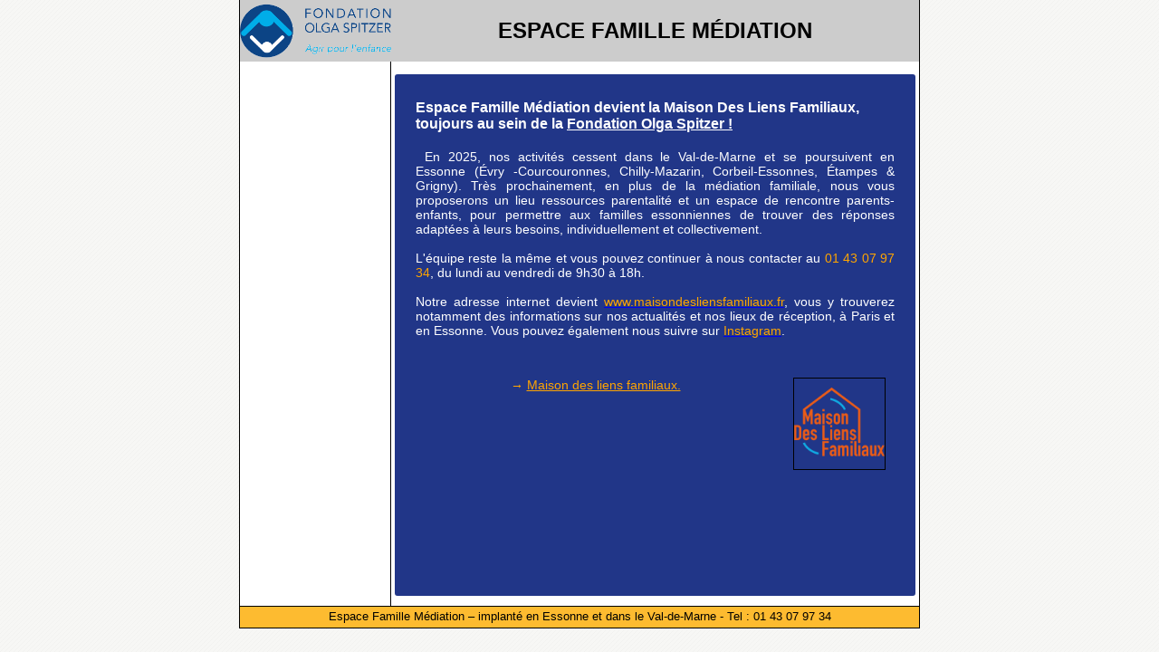

--- FILE ---
content_type: text/html
request_url: https://www.famille-mediation.fr/
body_size: 1592
content:
<!DOCTYPE html PUBLIC "-//W3C//DTD XHTML 1.0 Transitional//EN" "http://www.w3.org/TR/xhtml1/DTD/xhtml1-transitional.dtd">
<html xmlns="http://www.w3.org/1999/xhtml">
<head>
<title>Espace Famille Mediation </title>
<meta name="Description" content="Espace Famille Mediation fait partie de l'association Olga Spitzer qui existe depuis 1923 et ouevre depuis sa cr�ation pour la protection de l'enfance. EFM s'adresse en priorit� aux parents ensemble ou individuelement et aux familles desireuses d'etre soutenues dans les dificult�s qu'elles rencontrent" />
<meta name="keywords" content="efm, mediation famille" />
<meta http-equiv="Content-Type" content="text/html; charset=UTF-8">
<meta name="language" content="fr">
<meta http-equiv="content-language" content="fr">
<link href="res/css/style.css" rel="stylesheet" type="text/css">
<link href="res/css/email.css" rel="stylesheet" type="text/css">
</head><body>
<div class="global_container">
  <div class="box-header"> <a href="https://www.fondationolgaspitzer.fr/" target="_blank" title="Aller sur le site de l'association Olga Spitzer"><img src="res/img/logo_olga_spitzer.gif" width="167" height="68" /></a> <h1>ESPACE FAMILLE M&Eacute;DIATION</h1> </div>
    
  <div id="main_content">
   
	
    <div id="main_col_center">
	<br />
     <div id="article">
	     
	     
	     
	     <div id="exergue" style="min-height: 80vh;">
		     <h1>Espace Famille Médiation devient la Maison Des Liens Familiaux, toujours au sein de la <a href="https://www.fondationolgaspitzer.fr" target="_blank">Fondation Olga Spitzer !</a>
		     </h1>
		    
<p>En 2025, nos activités cessent dans le Val-de-Marne et se poursuivent en Essonne (Évry -Courcouronnes, Chilly-Mazarin, Corbeil-Essonnes, Étampes & Grigny).
Très prochainement, en plus de la médiation familiale, nous vous proposerons un lieu ressources parentalité et un espace de rencontre parents-enfants, pour permettre aux familles essonniennes de trouver des réponses adaptées à leurs besoins, individuellement et collectivement.
<br><br>
L'équipe reste la même et vous pouvez continuer à nous contacter au <span class="orange">01 43 07 97 34</span>, du lundi au vendredi de 9h30 à 18h.
<br><br>

Notre adresse internet devient <a href="https://maisondesliensfamiliaux.fr" target="_blank"><span class="orange">www.maisondesliensfamiliaux.fr</span></a>, vous y trouverez notamment des informations sur nos actualités et nos lieux de réception, à Paris et en Essonne.
Vous pouvez également nous suivre sur <a href="https://www.instagram.com/maison_des_liens_familiaux/" target="_blank"><span class="orange">Instagram</span></a>.
</p>
<br>
<p><a href="https://maisondesliensfamiliaux.fr" target="_blank" title="Aller sur le site de la MDLF"><img src="/img/favicon-MDLF-024.png" width="100" height="100" /></a></p>
 <div class="orange" align="center">&rarr; <a href="https://maisondesliensfamiliaux.fr" target="_blank" title="Aller sur le site de la MDLF">Maison des liens familiaux.</a></div>
  <br>
</div>
	 </div>
    </div>
    <div class="clear"></div>
	
<div class="footer">Espace Famille Médiation – implanté en Essonne et dans le Val-de-Marne - Tel : 01 43 07 97 34</div>

<script type="text/javascript">
var gaJsHost = (("https:" == document.location.protocol) ? "https://ssl." : "http://www.");
document.write(unescape("%3Cscript src='" + gaJsHost + "google-analytics.com/ga.js' type='text/javascript'%3E%3C/script%3E"));
</script>
<script type="text/javascript">
var pageTracker = _gat._getTracker("UA-5458385-4");
pageTracker._trackPageview();
</script>   
  </div>
</div>
<br />
</body>
</html>


--- FILE ---
content_type: text/css
request_url: https://www.famille-mediation.fr/res/css/style.css
body_size: 892
content:
/* GLOBAL */

body {
	padding:0px;
	margin:0px;
	font-family: Arial, Helvetica, sans-serif;
	font-size: 12px;
	background-color:#EEEEEE;
	background-image: url(../img/bg.gif);
	background-repeat: repeat;
}
img {
	border:0px;
}


ul.list1 li {
	padding-bottom:15px;
	text-align:justify;
	padding-right:10px;
}

.global_container
{
	width:750px;
	top:0px;
	margin: auto;
	position:relative;
	border-right-width: 1px;
	border-left-width: 1px;
	border-right-style: solid;
	border-left-style: solid;
	border-right-color: #000000;
	border-left-color: #000000;
}

.box-header
{
	height:68px;
	width:750px;
	margin:0;
	padding:0;
	background-color: #CCCCCC;
	text-align:center;
}

.box-header h1
{
	color:#000000;
	font-size:24px;
	font-weight:bold;
	margin:0;
	padding:0;
	padding-top:20px;
}

.box-header img
{
	float:left;
	margin:0;
	padding:0;
}

/* MENU */


#main_col_sections ul{
	list-style-type:none;
	margin:0;
	padding:0;
}

#main_col_sections ul.subsections 
{
	font-size:14px;
	margin-bottom:15px;
	margin-left:0px;
	margin-top:5px;
}

#main_col_sections ul.subsections li 
{
	line-height:14px;
	margin-bottom:5px;
	margin-left:5px;
	margin-right:3px;
}

p.sections {
	background-color:#000000;
	font-size:14px;
	font-weight:bold;
	text-transform:uppercase;
	display:block;
	color:#ffffff;
	margin-top: 0px;
	margin-right: 0px;
	margin-bottom: 0px;
	margin-left: 0px;
	padding-top:2px;
	padding-bottom:2px;
	text-align:center;
}

#main_col_sections a:link, #main_col_sections a:active, #main_col_sections a:visited 
{
	color:#000000;
	text-decoration:none;
}

#main_col_sections a:hover 
{
	/*color:#6D6D6D;*/
	font-weight:bold;
}

/* MAIN  CONTENT */

#main_content
{
	padding:0;
	margin:0;
	width:750px;
	top:150px;
	clear: both;
	background-color:#FFFFFF;
	background-image: url(../img/back_col.gif);
	background-repeat: repeat-y;
}

#main_col_sections {
	width:167px;
	float:left;
	padding:0px;
	margin:0px;
}
div#main_col_center 
{
	margin-left: 167px;
	padding-top: 0;
	padding-right: 4px;
	padding-bottom: 10px;
	padding-left: 4px;
}

#main_col_center p {
	text-indent:10px;
	text-align:justify;
	padding-left:10px;
	padding-right:10px;
}

#main_col_center p.quest {
	text-indent:0px;
	text-align:justify;
	padding-left:10px;
	padding-right:10px;
}

/* ARTICLE */

.article-date {
	font-style:italic;
	float:right;
	margin:0;
	padding:0;
}
#main_col_center h1 {
	margin:0;
	text-align:center;
	padding-top:10px;
	padding-bottom:10px;
	font-size:20px;
}

#main_col_center h2 {
	margin:0;
	text-align:center;
	background-color:#CCCCCC;
	margin-top:15px;
	margin-bottom:10px;
	font-weight:normal;
	text-transform:uppercase;
	font-size:18px;
}

#article h1 {
	margin:0;
	text-align:left;
	padding-top:15px;
	padding-bottom:5px;
	font-size:16px;
	padding-left:10px;
}
#article h2 {
	margin:0;
	text-align:left;
	font-style:italic;
	font-size:15px;
	background-color:#ffffff;
	text-transform:none;
	padding-left:10px;
	font-weight: bold;
}

#article img {
	float:right;
	margin-left:10px;
	margin-right:10px;
	border: 1px solid #000000;
}

#article img.normal {
	float:none;
}
/*
#article a
{
	color:#000000;
	text-decoration:none;
}

#article a:hover 
{
	color:#666666;
}
*/
/* EQUIPE */

a.locaux {
	text-decoration: underline!important;
}


/* FOOTER */

.footer {
	background-color:#FDBB30;
	clear: both;
	text-align:center;
	height: 20px;
	font-size:13px;
	color:#000000;
	padding-top:3px;
	border-top-width: 1px;
	border-top-style: solid;
	border-top-color: #000000;
	border-bottom-width: 1px;
	border-bottom-style: solid;
	border-bottom-color: #000000;
}
.footer a {
	color:#000000;
}
.footer a:hover {
	text-decoration:underline;
}
.clear {
	clear: both;
	display: block;
	height: 1px;
	overflow: hidden;
	margin: 0;
	padding: 0;
}

.tab {
	font-size:14px;
	border: 1px solid #000000;	
	text-align:center;
}
.tab thead {
	background-color:#FDBB30;
	font-weight:bold;
}
.tab_ln {
	background-color:#CCCCCC
}
.border {
	border: 1px solid #000000;
}
#article img.image {
float:none;
text-align:center;
margin:10px;
}
#exergue {
	font-size: 14px;
	color:#FFF;
	background-color: #213688;
	border: solid 3px #213688;
	border-radius: 3px;
	box-sizing : border-box;
	padding:10px;
}
#exergue p {
	
	color:#FFF;
}
#article #exergue h1 a {
	color:#FFF;};
}
#exergue a {
	color:orange!important;}
}
#article #exergue h2 {
	font-size: 18px;
	color:#FFF;
	background-color: #213688;
	text-align: center;
}
.orange, .orange a {color:orange!important;}

--- FILE ---
content_type: text/css
request_url: https://www.famille-mediation.fr/res/css/email.css
body_size: 101
content:

#inscription {
	border: none;
	margin: 0;
	padding: 0;
	width: 570px;
}
#titreForm, #piedForm {	
	color: black;
	margin: 0;
	padding: .5em;
}
#piedForm {
	text-align: right;
}
#piedForm input {
	font-weight: bold;
	margin-left: 1em;
}
#corpForm {
	color: black;
	margin: 0;
	padding: 1em;
}
#corpForm fieldset {
	margin: 0;
	font-style: normal;
	padding: 0 1em 1em;
}
#corpForm legend {
	font-weight: bold;
	color: black;
	background: transparent;
}
#corpForm p.email {
	padding: .2em 0;
	margin: 0 0 .2em 0;
	text-indent:0px;
}
#corpForm fieldset#mail_form label {
	float: left;
	width: 80px;	
	text-align: right;
	margin: 0;
	padding: 0 .5em 0 0;
	line-height: 1.8;
}
#corpForm label:hover, #piedForm input {
	cursor: pointer;
}
.focus {
	color: black;
	border: 1px solid #000000;
}
.normal {
	color: black;
	background-color: #FFFFFF;
	border: 1px solid #7F9DB9;
}